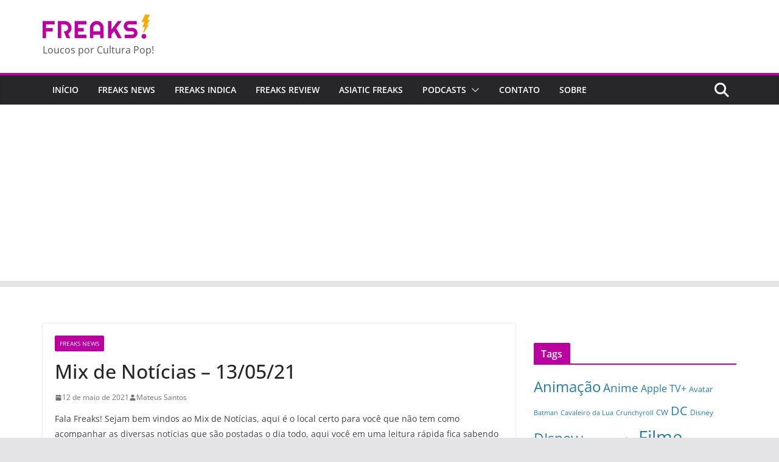

--- FILE ---
content_type: text/html; charset=utf-8
request_url: https://www.google.com/recaptcha/api2/aframe
body_size: 266
content:
<!DOCTYPE HTML><html><head><meta http-equiv="content-type" content="text/html; charset=UTF-8"></head><body><script nonce="pl5ODdvARrlh9N5X-iNCsA">/** Anti-fraud and anti-abuse applications only. See google.com/recaptcha */ try{var clients={'sodar':'https://pagead2.googlesyndication.com/pagead/sodar?'};window.addEventListener("message",function(a){try{if(a.source===window.parent){var b=JSON.parse(a.data);var c=clients[b['id']];if(c){var d=document.createElement('img');d.src=c+b['params']+'&rc='+(localStorage.getItem("rc::a")?sessionStorage.getItem("rc::b"):"");window.document.body.appendChild(d);sessionStorage.setItem("rc::e",parseInt(sessionStorage.getItem("rc::e")||0)+1);localStorage.setItem("rc::h",'1769354953983');}}}catch(b){}});window.parent.postMessage("_grecaptcha_ready", "*");}catch(b){}</script></body></html>